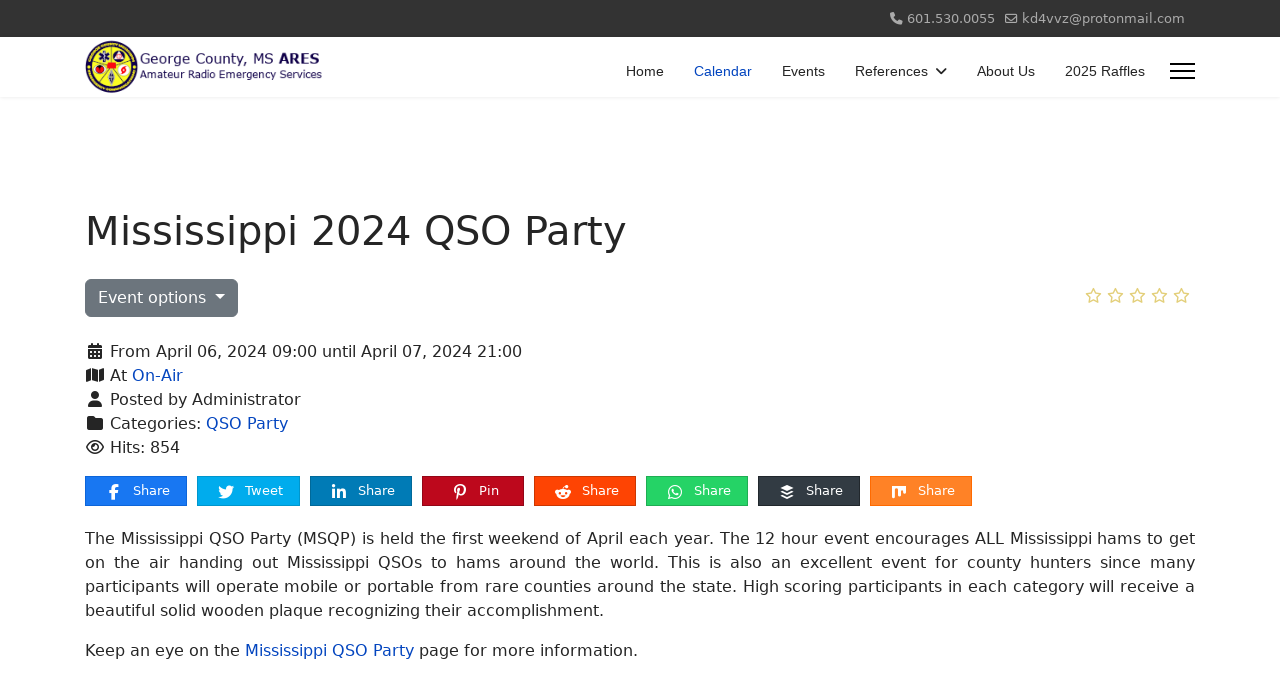

--- FILE ---
content_type: text/html; charset=utf-8
request_url: https://gcmsares.org/calendar/event/299-mississippi-2024-qso-party
body_size: 23805
content:

<!doctype html>
<html lang="en-gb" dir="ltr">
	<head>
		
		<meta name="viewport" content="width=device-width, initial-scale=1, shrink-to-fit=no">
		<meta charset="utf-8">
	<meta property="fb:app_id" content="340486642645761">
	<meta property="og:url" content="https://gcmsares.org/calendar/event/299-mississippi-2024-qso-party">
	<meta property="og:description" content="The Mississippi QSO Party (MSQP) is held the first weekend of April each year. The 12 hour event encourages ALL Mississippi hams to get on the air handing out Mississippi QSOs to hams around the world. This is also an excellent event for county hunters si [...]">
	<meta property="og:title" content="Mississippi 2024 QSO Party">
	<meta property="og:type" content="article">
	<meta name="description" content="George County Mississippi Amateur Radio Emergency Services">
	<meta name="generator" content="Joomla! - Open Source Content Management">
	<title>Mississippi 2024 QSO Party</title>
	<link href="/templates/shaper_helixultimate/images/favicon.ico" rel="icon" type="image/vnd.microsoft.icon">
<link href="/media/vendor/joomla-custom-elements/css/joomla-alert.min.css?0.4.1" rel="stylesheet">
	<link href="/media/com_rseventspro/css/font-awesome.min.css?19d671" rel="stylesheet">
	<link href="/media/com_rseventspro/css/site.css?19d671" rel="stylesheet">
	<link href="/media/com_rseventspro/css/style40.css?19d671" rel="stylesheet">
	<link href="/plugins/system/jce/css/content.css?badb4208be409b1335b815dde676300e" rel="stylesheet">
	<link href="/templates/shaper_helixultimate/css/bootstrap.min.css" rel="stylesheet">
	<link href="/plugins/system/helixultimate/assets/css/chosen.css" rel="stylesheet">
	<link href="/plugins/system/helixultimate/assets/css/system-j4.min.css" rel="stylesheet">
	<link href="/media/system/css/joomla-fontawesome.min.css?19d671" rel="stylesheet">
	<link href="/templates/shaper_helixultimate/css/template.css" rel="stylesheet">
	<link href="/templates/shaper_helixultimate/css/presets/preset1.css" rel="stylesheet">
	<link href="/components/com_sppagebuilder/assets/css/color-switcher.css?3e7e96fad5e237fb2d5a081c6cb11212" rel="stylesheet">
	<style>.sp-megamenu-parent > li > a, .sp-megamenu-parent > li > span, .sp-megamenu-parent .sp-dropdown li.sp-menu-item > a{font-family: 'Arial', sans-serif;text-decoration: none;}
</style>
	<style>.menu.nav-pills > li > a, .menu.nav-pills > li > span, .menu.nav-pills .sp-dropdown li.sp-menu-item > a{font-family: 'Arial', sans-serif;text-decoration: none;}
</style>
	<style>.logo-image {height:60px;}.logo-image-phone {height:60px;}</style>
	<style>@media(max-width: 992px) {.logo-image {height: 36px;}.logo-image-phone {height: 36px;}}</style>
	<style>@media(max-width: 576px) {.logo-image {height: 36px;}.logo-image-phone {height: 36px;}}</style>
	<style>:root {--sppb-topbar-bg-color: #333333; --sppb-topbar-text-color: #AAAAAA; --sppb-header-bg-color: #FFFFFF; --sppb-logo-text-color: #0345BF; --sppb-menu-text-color: #252525; --sppb-menu-text-hover-color: #0345BF; --sppb-menu-text-active-color: #0345BF; --sppb-menu-dropdown-bg-color: #FFFFFF; --sppb-menu-dropdown-text-color: #252525; --sppb-menu-dropdown-text-hover-color: #0345BF; --sppb-menu-dropdown-text-active-color: #0345BF; --sppb-text-color: #252525; --sppb-bg-color: #FFFFFF; --sppb-link-color: #0345BF; --sppb-link-hover-color: #044CD0; --sppb-footer-bg-color: #171717; --sppb-footer-text-color: #FFFFFF; --sppb-footer-link-color: #A2A2A2; --sppb-footer-link-hover-color: #FFFFFF}</style>
<script type="application/json" class="joomla-script-options new">{"rseventspro":{"version":"4"},"bootstrap.tooltip":{".hasTooltip":{"animation":true,"container":"body","html":true,"trigger":"hover focus","boundary":"clippingParents","sanitize":true}},"bootstrap.modal":{"#rseImageModal":{"keyboard":true,"focus":true}},"data":{"breakpoints":{"tablet":991,"mobile":480},"header":{"stickyOffset":"100"}},"joomla.jtext":{"ERROR":"Error","MESSAGE":"Message","NOTICE":"Notice","WARNING":"Warning","JCLOSE":"Close","JOK":"OK","JOPEN":"Open"},"system.paths":{"root":"","rootFull":"https:\/\/gcmsares.org\/","base":"","baseFull":"https:\/\/gcmsares.org\/"},"csrf.token":"5257c0d95537621eaa4519763069745d"}</script>
	<script src="/media/system/js/core.min.js?a3d8f8"></script>
	<script src="/media/vendor/bootstrap/js/popover.min.js?5.3.8" type="module"></script>
	<script src="/media/vendor/bootstrap/js/modal.min.js?5.3.8" type="module"></script>
	<script src="/media/vendor/jquery/js/jquery.min.js?3.7.1"></script>
	<script src="/media/vendor/jquery/js/jquery-noconflict.min.js?3.7.1"></script>
	<script src="/media/vendor/bootstrap/js/alert.min.js?5.3.8" type="module"></script>
	<script src="/media/vendor/bootstrap/js/button.min.js?5.3.8" type="module"></script>
	<script src="/media/vendor/bootstrap/js/carousel.min.js?5.3.8" type="module"></script>
	<script src="/media/vendor/bootstrap/js/collapse.min.js?5.3.8" type="module"></script>
	<script src="/media/vendor/bootstrap/js/dropdown.min.js?5.3.8" type="module"></script>
	<script src="/media/vendor/bootstrap/js/offcanvas.min.js?5.3.8" type="module"></script>
	<script src="/media/vendor/bootstrap/js/scrollspy.min.js?5.3.8" type="module"></script>
	<script src="/media/vendor/bootstrap/js/tab.min.js?5.3.8" type="module"></script>
	<script src="/media/vendor/bootstrap/js/toast.min.js?5.3.8" type="module"></script>
	<script src="/media/system/js/showon.min.js?e51227" type="module"></script>
	<script src="/media/mod_menu/js/menu.min.js?19d671" type="module"></script>
	<script src="/media/system/js/messages.min.js?9a4811" type="module"></script>
	<script src="/media/com_rseventspro/js/modal.js?19d671"></script>
	<script src="/plugins/system/helixultimate/assets/js/chosen.jquery.js"></script>
	<script src="/templates/shaper_helixultimate/js/main.js"></script>
	<script src="/components/com_sppagebuilder/assets/js/color-switcher.js?3e7e96fad5e237fb2d5a081c6cb11212"></script>
	<script>var rsepro_root = '/';
var rsepro_modal_width = '800';
var rsepro_modal_height = '600';
var rsepro_muted_class = 'text-muted'</script>
	<script>template="shaper_helixultimate";</script>
	<script>
				document.addEventListener("DOMContentLoaded", () =>{
					window.htmlAddContent = window?.htmlAddContent || "";
					if (window.htmlAddContent) {
        				document.body.insertAdjacentHTML("beforeend", window.htmlAddContent);
					}
				});
			</script>
	<script>
			const initColorMode = () => {
				const colorVariableData = [];
				const sppbColorVariablePrefix = "--sppb";
				let activeColorMode = localStorage.getItem("sppbActiveColorMode") || "";
				activeColorMode = "";
				const modes = [];

				if(!modes?.includes(activeColorMode)) {
					activeColorMode = "";
					localStorage.setItem("sppbActiveColorMode", activeColorMode);
				}

				document?.body?.setAttribute("data-sppb-color-mode", activeColorMode);

				if (!localStorage.getItem("sppbActiveColorMode")) {
					localStorage.setItem("sppbActiveColorMode", activeColorMode);
				}

				if (window.sppbColorVariables) {
					const colorVariables = typeof(window.sppbColorVariables) === "string" ? JSON.parse(window.sppbColorVariables) : window.sppbColorVariables;

					for (const colorVariable of colorVariables) {
						const { path, value } = colorVariable;
						const variable = String(path[0]).trim().toLowerCase().replaceAll(" ", "-");
						const mode = path[1];
						const variableName = `${sppbColorVariablePrefix}-${variable}`;

						if (activeColorMode === mode) {
							colorVariableData.push(`${variableName}: ${value}`);
						}
					}

					document.documentElement.style.cssText += colorVariableData.join(";");
				}
			};

			window.sppbColorVariables = [];
			
			initColorMode();

			document.addEventListener("DOMContentLoaded", initColorMode);
		</script>
	<script src="/media/com_rseventspro/js/bootstrap.fix.js?19d671" type="text/javascript"></script>
	<script src="/media/com_rseventspro/js/site.js?19d671" type="text/javascript"></script>
	<script src="/media/com_rseventspro/js/jquery.filter.j4.js" type="text/javascript"></script>
	<script type="application/ld+json">
{
    "@context": "https:\/\/schema.org",
    "@type": "Event",
    "name": "Mississippi 2024 QSO Party",
    "startDate": "2024-04-06T09:00:00-05:00",
    "endDate": "2024-04-07T21:00:00-05:00",
    "url": "https:\/\/gcmsares.org\/calendar\/event\/299-mississippi-2024-qso-party",
    "image": "",
    "description": "The Mississippi QSO Party (MSQP) is held the first weekend of April each year. The 12 hour event encourages ALL Mississippi hams to get on the air handing out Mississippi QSOs to hams around the world. This is also an excellent event for county hunters since many participants will operate mobile or portable from rare counties around the state. High scoring participants in each category will receive a beautiful solid wooden plaque recognizing their accomplishment.\r\nKeep an eye on the Mississippi QSO Party page for more information.",
    "eventAttendanceMode": "https:\/\/schema.org\/MixedEventAttendanceMode",
    "eventStatus": "http:\/\/schema.org\/EventScheduled",
    "location": {
        "@type": "Place",
        "name": "On-Air",
        "address": {
            "@type": "PostalAddress",
            "name": ""
        }
    }
}
</script>
	<script src="/media/com_rseventspro/js/jquery.rating.js?19d671" type="text/javascript"></script>
	<script type="text/javascript">
jQuery(document).ready(function() {
	jQuery('#rsepro-rating').rsrating({
		initial	: 0,
		Itemid	: 124,
		id		: 299,
		root	: 'https://gcmsares.org/'
	});
});
</script>
<script src="https://cdn.usefathom.com/script.js" data-site="BRFRIXAK" defer></script>
			</head>
	<body class="site helix-ultimate hu com_rseventspro com-rseventspro view-rseventspro layout-show task-none itemid-124 en-gb ltr sticky-header layout-fluid offcanvas-init offcanvs-position-right">

		
		
		<div class="body-wrapper">
			<div class="body-innerwrapper">
				
	<div class="sticky-header-placeholder"></div>

<div id="sp-top-bar">
	<div class="container">
		<div class="container-inner">
			<div class="row">
				<div id="sp-top1" class="col-lg-6">
					<div class="sp-column text-center text-lg-start">
																			
												
					</div>
				</div>

				<div id="sp-top2" class="col-lg-6">
					<div class="sp-column text-center text-lg-end">
						
													<ul class="sp-contact-info"><li class="sp-contact-phone"><span class="fas fa-phone" aria-hidden="true"></span> <a href="tel:601.530.0055">601.530.0055</a></li><li class="sp-contact-email"><span class="far fa-envelope" aria-hidden="true"></span> <a href="mailto:kd4vvz@protonmail.com">kd4vvz@protonmail.com</a></li></ul>												
					</div>
				</div>
			</div>
		</div>
	</div>
</div>

<header id="sp-header">
	<div class="container">
		<div class="container-inner">
			<div class="row align-items-center">

				<!-- Left toggler if left/offcanvas -->
				
				<!-- Logo -->
				<div id="sp-logo" class="col-auto">
					<div class="sp-column">
						<div class="logo"><a href="/">
				<img class='logo-image '
					srcset='https://gcmsares.org/images/images/George County ARES Web Logo.png 1x'
					src='https://gcmsares.org/images/images/George County ARES Web Logo.png'
					height='60'
					alt='George County Mississippi Amateur Radio Emergency Services'
				/>
				</a></div>						
					</div>
				</div>

				<!-- Menu -->
				<div id="sp-menu" class="col-auto flex-auto">
					<div class="sp-column d-flex justify-content-end align-items-center">
						<nav class="sp-megamenu-wrapper d-flex" role="navigation" aria-label="navigation"><ul class="sp-megamenu-parent menu-animation-fade-up d-none d-lg-block"><li class="sp-menu-item"><a   href="/"  >Home</a></li><li class="sp-menu-item current-item active"><a aria-current="page"  href="/calendar"  >Calendar</a></li><li class="sp-menu-item"><a   href="/events"  >Events</a></li><li class="sp-menu-item sp-has-child"><a   href="/references"  >References</a><div class="sp-dropdown sp-dropdown-main sp-menu-right" style="width: 240px;"><div class="sp-dropdown-inner"><ul class="sp-dropdown-items"><li class="sp-menu-item"><a   href="/references/frequency-list"  >Frequency List</a></li><li class="sp-menu-item"><a   href="/references/other-sites"  >Other Sites</a></li><li class="sp-menu-item"><a   href="/references/presentation-hand-outs"  >Presentation Hand Outs</a></li><li class="sp-menu-item"><a   href="/references/dmr-codeplug"  >DMR Codeplug</a></li></ul></div></div></li><li class="sp-menu-item"><a   href="/about-us"  >About Us</a></li><li class="sp-menu-item"><a   href="/2025-raffles"  >2025 Raffles</a></li></ul></nav>						

						<!-- Related Modules -->
						<div class="d-none d-lg-flex header-modules align-items-center">
							
													</div>

						<!-- Right toggler  -->
													
  <a id="offcanvas-toggler"
     class="offcanvas-toggler-secondary offcanvas-toggler-right d-flex align-items-center"
     href="#"
     aria-label="Menu"
     title="Menu">
     <div class="burger-icon"><span></span><span></span><span></span></div>
  </a>											</div>
				</div>
			</div>
		</div>
	</div>
</header>
				<main id="sp-main">
					
<section id="sp-section-1" >

				
	
<div class="row">
	<div id="sp-title" class="col-lg-12 "><div class="sp-column "></div></div></div>
				
	</section>

<section id="sp-main-body" >

										<div class="container">
					<div class="container-inner">
						
	
<div class="row">
	
<div id="sp-component" class="col-lg-12 ">
	<div class="sp-column ">
		<div id="system-message-container" aria-live="polite"></div>


		
		



<div id="rs_event_show">
	
			
	<div id="rsepro-event-title" class="row mb-3">
		<div class="col-md-12">
			<h1 class="">
				Mississippi 2024 QSO Party							</h1>
		</div>
	</div>
	
	<div id="rsepro-event-controls" class="row">
		<div class="col-md-12">
			
						
						
						
												
						
						<div class="btn-group">
				<button data-toggle="dropdown" data-bs-toggle="dropdown" class="btn btn-secondary dropdown-toggle">Event options <span class="caret"></span></button>
				<ul class="dropdown-menu">
										
										
										
										
										<li>
						<a class="dropdown-item" href="/calendar/print/299-mississippi-2024-qso-party" onclick="window.open(this.href,'print','status=no,toolbar=no,scrollbars=yes,titlebar=no,menubar=no,resizable=yes,width=640,height=480,top=200,left=200,directories=no,location=no'); return false;">
							<i class="fa fa-print fa-fw"></i> Print						</a>
					</li>
										
										<li>
						<a class="dropdown-item" href="/calendar/export/299-mississippi-2024-qso-party">
							<i class="fa fa-calendar fa-fw"></i> Save to calendar						</a> 
					</li> 
										
									</ul>
			</div>
						
						
						<ul id="rsepro-rating">
<li><a class="far fa-star" href="javascript:void(0);"></a></li>
<li><a class="far fa-star" href="javascript:void(0);"></a></li>
<li><a class="far fa-star" href="javascript:void(0);"></a></li>
<li><a class="far fa-star" href="javascript:void(0);"></a></li>
<li><a class="far fa-star" href="javascript:void(0);"></a></li>
</ul>
<div id="rsepro_rating_loading" style="display: none;"><img style="display: none;" src="/media/com_rseventspro/images/loader.gif" alt=""><span></span></div>					</div>
	</div>
	
		
	<div id="rsepro-event-details" class="row mt-3">
		<div class="col-md-12">
						
			<div id="rsepro-event-details-left">
								<div id="rsepro-event-date" class="row g-0">
					<div class="col-md-12">
						<i class="fa fa-calendar fa-fw"></i> 
																								From 
												April 06, 2024 09:00										
																	until												April 07, 2024 21:00																</div>
				</div>
								
								<div id="rsepro-event-location" class="row g-0">
					<div class="col-md-12">
						<i class="fa fa-map fa-fw"></i> 
						At <a href="/calendar/location/10-on-air">On-Air</a>
					</div>
				</div>
								
								<div id="rsepro-event-owner" class="row g-0">
					<div class="col-md-12">
						<i class="fa fa-user fa-fw"></i> 
						Posted by 
												Administrator											</div>
				</div>
								
												
								
												
								<div id="rsepro-event-categories" class="row g-0">
					<div class="col-md-12">
						<i class="fa fa-folder fa-fw"></i> 
						Categories: <a href="https://gcmsares.org/calendar/category/19-qso-party" class="rs_cat_link" >QSO Party</a>					</div>
				</div>
								
								
								<div id="rsepro-event-hits" class="row g-0">
					<div class="col-md-12">
						<i class="fa fa-eye fa-fw"></i> 
						Hits: 854					</div>
				</div>
							</div>
		</div>
	</div>
	
		<div id="rsepro-event-sharing" class="row mt-3">
		<div class="col-md-12">
			
						<div class="rsepro-event-sharing-button rsepro-event-sharing-facebook">
				<a href="https://www.facebook.com/sharer/sharer.php?u=https%3A%2F%2Fgcmsares.org%2Fcalendar%2Fevent%2F299-mississippi-2024-qso-party" target="_blank">
					<i class="fab fa-facebook-f"></i> Share				</a>
			</div>
						
						<div class="rsepro-event-sharing-button rsepro-event-sharing-twitter">
				<a href="https://twitter.com/intent/tweet?text=Mississippi+2024+QSO+Party&url=https%3A%2F%2Fgcmsares.org%2Fcalendar%2Fevent%2F299-mississippi-2024-qso-party" target="_blank">
					<i class="fab fa-twitter"></i> Tweet				</a>
			</div>
						
						<div class="rsepro-event-sharing-button rsepro-event-sharing-linkedin">
				<a href="https://www.linkedin.com/cws/share?url=https%3A%2F%2Fgcmsares.org%2Fcalendar%2Fevent%2F299-mississippi-2024-qso-party" target="_blank">
					<i class="fab fa-linkedin-in"></i> Share				</a>
			</div>
						
						<div class="rsepro-event-sharing-button rsepro-event-sharing-pinterest">
				<a href="https://pinterest.com/pin/create/button/?url=https%3A%2F%2Fgcmsares.org%2Fcalendar%2Fevent%2F299-mississippi-2024-qso-party" target="_blank">
					<i class="fab fa-pinterest-p"></i> Pin				</a>
			</div>
						
						<div class="rsepro-event-sharing-button rsepro-event-sharing-reddit">
				<a href="http://reddit.com/submit?url=https%3A%2F%2Fgcmsares.org%2Fcalendar%2Fevent%2F299-mississippi-2024-qso-party&title=Mississippi+2024+QSO+Party" target="_blank">
					<i class="fab fa-reddit-alien"></i> Share				</a>
			</div>
						
						<div class="rsepro-event-sharing-button rsepro-event-sharing-whatsapp">
				<a class="social-rocket-button-anchor" href="https://api.whatsapp.com/send?text=https%3A%2F%2Fgcmsares.org%2Fcalendar%2Fevent%2F299-mississippi-2024-qso-party" target="_blank">
					<i class="fab fa-whatsapp"></i> Share				</a>
			</div>
						
						<div class="rsepro-event-sharing-button rsepro-event-sharing-buffer">
				<a href="https://bufferapp.com/add?url=https%3A%2F%2Fgcmsares.org%2Fcalendar%2Fevent%2F299-mississippi-2024-qso-party" target="_blank">
					<i class="fab fa-buffer"></i> Share				</a>
			</div>
						
						<div class="rsepro-event-sharing-button rsepro-event-sharing-mix">
				<a href="https://mix.com/mixit?url=https%3A%2F%2Fgcmsares.org%2Fcalendar%2Fevent%2F299-mississippi-2024-qso-party" target="_blank">
					<i class="fab fa-mix"></i> Share				</a>
			</div>
					</div>
	</div>
		
		<div id="rsepro-event-description" class="row mt-3">
		<div class="col-md-12 description">
			<p>The Mississippi QSO Party (MSQP) is held the first weekend of April each year. The 12 hour event encourages ALL Mississippi hams to get on the air handing out Mississippi QSOs to hams around the world. This is also an excellent event for county hunters since many participants will operate mobile or portable from rare counties around the state. High scoring participants in each category will receive a beautiful solid wooden plaque recognizing their accomplishment.</p>
<p>Keep an eye on the <a href="https://arrlmiss.org/mississippi-qso-party/" target="_blank" rel="noopener">Mississippi QSO Party</a> page for more information.</p>		</div>
	</div>
	<hr class="g-0 my-5" />
		
		
		
		
		
	
		
		
		
	
		
	
	</div>


<div id="rseImageModal" role="dialog" tabindex="-1" class="joomla-modal modal fade"  >
    <div class="modal-dialog modal-lg">
        <div class="modal-content">
            <div class="modal-header">
            <h3 class="modal-title">&nbsp;</h3>
                <button type="button" class="btn-close novalidate" data-bs-dismiss="modal" aria-label="Close">
        </button>
    </div>
<div class="modal-body jviewport-height70">
    </div>
        </div>
    </div>
</div>


			</div>
</div>
</div>
											</div>
				</div>
						
	</section>

<footer id="sp-footer" >

						<div class="container">
				<div class="container-inner">
			
	
<div class="row">
	<div id="sp-footer1" class="col-lg-12 "><div class="sp-column "><span class="sp-copyright">© 2026 George County Mississippi Amateur Radio Emergency Services LLC<br />A Mississippi 501(c)(3) Non-Profit Organization.</span></div></div></div>
							</div>
			</div>
			
	</footer>
				</main>
			</div>
		</div>

		<!-- Off Canvas Menu -->
		<div class="offcanvas-overlay"></div>
		<!-- Rendering the offcanvas style -->
		<!-- If canvas style selected then render the style -->
		<!-- otherwise (for old templates) attach the offcanvas module position -->
					<div class="offcanvas-menu left-1 offcanvas-arrow-right" tabindex="-1" inert>
	<div class="d-flex align-items-center justify-content-between p-3 pt-4">
				<a href="#" class="close-offcanvas" role="button" aria-label="Close Off-canvas">
			<div class="burger-icon" aria-hidden="true">
				<span></span>
				<span></span>
				<span></span>
			</div>
		</a>
	</div>
	
	<div class="offcanvas-inner">
		<div class="d-flex header-modules mb-3">
			
					</div>
		
					<div class="sp-module "><div class="sp-module-content"><ul class="mod-menu mod-list menu nav-pills">
<li class="item-141"><a href="/news" >News</a></li><li class="item-143"><a href="/on-the-air" >On The Air</a></li><li class="item-216"><a href="https://arnewsline.org" target="_blank" rel="noopener noreferrer">Amateur Radio Newsline</a></li><li class="item-217"><a href="http://hamradiocrashcourse.com/about-ham-nation/" target="_blank" rel="noopener noreferrer">Ham Nation</a></li><li class="item-224"><a href="https://www.hwn.org/tools/streaming-audio.html" target="_blank" rel="noopener noreferrer">The Hurricane Watch Net (Streaming Audio)</a></li></ul>
</div></div>		
		
		
		
					
				
		<!-- custom module position -->
		<div class="sp-module "><div class="sp-module-content"><ul class="mod-menu mod-list menu">
<li class="item-101 default"><a href="/" >Home</a></li><li class="item-124 current active"><a href="/calendar" aria-current="location">Calendar</a></li><li class="item-218"><a href="/events" >Events</a></li><li class="item-176 menu-deeper menu-parent"><a href="/references" >References<span class="menu-toggler"></span></a><ul class="mod-menu__sub list-unstyled small menu-child"><li class="item-267"><a href="/references/frequency-list" >Frequency List</a></li><li class="item-268"><a href="/references/other-sites" >Other Sites</a></li><li class="item-360"><a href="/references/presentation-hand-outs" >Presentation Hand Outs</a></li><li class="item-367"><a href="/references/dmr-codeplug" >DMR Codeplug</a></li></ul></li><li class="item-125"><a href="/about-us" >About Us</a></li><li class="item-594"><a href="/2025-raffles" >2025 Raffles</a></li></ul>
</div></div>
	</div>
</div>				

		
		

		<!-- Go to top -->
					<a href="#" class="sp-scroll-up" aria-label="Scroll to top"><span class="fas fa-angle-up" aria-hidden="true"></span></a>
					</body>
</html>